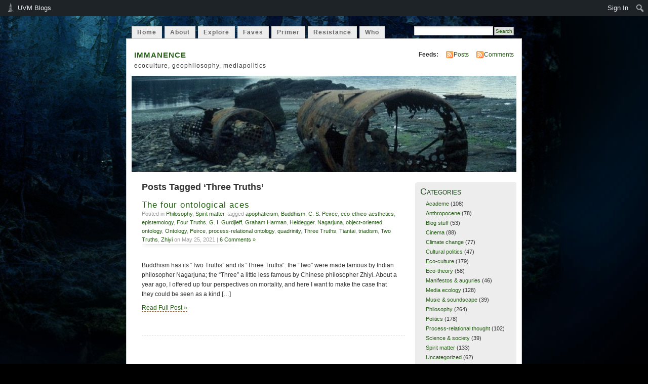

--- FILE ---
content_type: text/html; charset=UTF-8
request_url: https://blog.uvm.edu/aivakhiv/tag/three-truths/
body_size: 76013
content:
<!DOCTYPE html PUBLIC "-//W3C//DTD XHTML 1.0 Transitional//EN" "http://www.w3.org/TR/xhtml1/DTD/xhtml1-transitional.dtd">
<html xmlns="http://www.w3.org/1999/xhtml" lang="en-US">
<head profile="http://gmpg.org/xfn/11">
<meta http-equiv="Content-Type" content="text/html; charset=UTF-8" />
<title>Three Truths &laquo; immanence</title>
<link rel="stylesheet" href="https://blog.uvm.edu/aivakhiv/wp-content/themes/mistylook/style.css" type="text/css" media="screen" />
<link rel="alternate" type="application/rss+xml" title="immanence RSS Feed" href="https://blog.uvm.edu/aivakhiv/feed/" />
<link rel="pingback" href="https://blog.uvm.edu/aivakhiv/xmlrpc.php" />
<meta name='robots' content='max-image-preview:large' />
<link rel='dns-prefetch' href='//stats.wp.com' />
<link rel='dns-prefetch' href='//v0.wordpress.com' />
<link rel='dns-prefetch' href='//jetpack.wordpress.com' />
<link rel='dns-prefetch' href='//s0.wp.com' />
<link rel='dns-prefetch' href='//public-api.wordpress.com' />
<link rel='dns-prefetch' href='//0.gravatar.com' />
<link rel='dns-prefetch' href='//1.gravatar.com' />
<link rel='dns-prefetch' href='//2.gravatar.com' />
<link rel='dns-prefetch' href='//i0.wp.com' />
<link rel='dns-prefetch' href='//c0.wp.com' />
<link rel="alternate" type="application/rss+xml" title="immanence &raquo; Three Truths Tag Feed" href="https://blog.uvm.edu/aivakhiv/tag/three-truths/feed/" />
		<!-- This site uses the Google Analytics by MonsterInsights plugin v9.0.1 - Using Analytics tracking - https://www.monsterinsights.com/ -->
							<script src="//www.googletagmanager.com/gtag/js?id=G-PYSXLJYVWD"  data-cfasync="false" data-wpfc-render="false" type="text/javascript" async></script>
			<script data-cfasync="false" data-wpfc-render="false" type="text/javascript">
				var mi_version = '9.0.1';
				var mi_track_user = true;
				var mi_no_track_reason = '';
								var MonsterInsightsDefaultLocations = {"page_location":"https:\/\/blog.uvm.edu\/aivakhiv\/tag\/three-truths\/"};
				if ( typeof MonsterInsightsPrivacyGuardFilter === 'function' ) {
					var MonsterInsightsLocations = (typeof MonsterInsightsExcludeQuery === 'object') ? MonsterInsightsPrivacyGuardFilter( MonsterInsightsExcludeQuery ) : MonsterInsightsPrivacyGuardFilter( MonsterInsightsDefaultLocations );
				} else {
					var MonsterInsightsLocations = (typeof MonsterInsightsExcludeQuery === 'object') ? MonsterInsightsExcludeQuery : MonsterInsightsDefaultLocations;
				}

								var disableStrs = [
										'ga-disable-G-PYSXLJYVWD',
									];

				/* Function to detect opted out users */
				function __gtagTrackerIsOptedOut() {
					for (var index = 0; index < disableStrs.length; index++) {
						if (document.cookie.indexOf(disableStrs[index] + '=true') > -1) {
							return true;
						}
					}

					return false;
				}

				/* Disable tracking if the opt-out cookie exists. */
				if (__gtagTrackerIsOptedOut()) {
					for (var index = 0; index < disableStrs.length; index++) {
						window[disableStrs[index]] = true;
					}
				}

				/* Opt-out function */
				function __gtagTrackerOptout() {
					for (var index = 0; index < disableStrs.length; index++) {
						document.cookie = disableStrs[index] + '=true; expires=Thu, 31 Dec 2099 23:59:59 UTC; path=/';
						window[disableStrs[index]] = true;
					}
				}

				if ('undefined' === typeof gaOptout) {
					function gaOptout() {
						__gtagTrackerOptout();
					}
				}
								window.dataLayer = window.dataLayer || [];

				window.MonsterInsightsDualTracker = {
					helpers: {},
					trackers: {},
				};
				if (mi_track_user) {
					function __gtagDataLayer() {
						dataLayer.push(arguments);
					}

					function __gtagTracker(type, name, parameters) {
						if (!parameters) {
							parameters = {};
						}

						if (parameters.send_to) {
							__gtagDataLayer.apply(null, arguments);
							return;
						}

						if (type === 'event') {
														parameters.send_to = monsterinsights_frontend.v4_id;
							var hookName = name;
							if (typeof parameters['event_category'] !== 'undefined') {
								hookName = parameters['event_category'] + ':' + name;
							}

							if (typeof MonsterInsightsDualTracker.trackers[hookName] !== 'undefined') {
								MonsterInsightsDualTracker.trackers[hookName](parameters);
							} else {
								__gtagDataLayer('event', name, parameters);
							}
							
						} else {
							__gtagDataLayer.apply(null, arguments);
						}
					}

					__gtagTracker('js', new Date());
					__gtagTracker('set', {
						'developer_id.dZGIzZG': true,
											});
					if ( MonsterInsightsLocations.page_location ) {
						__gtagTracker('set', MonsterInsightsLocations);
					}
										__gtagTracker('config', 'G-PYSXLJYVWD', {"forceSSL":"true"} );
															window.gtag = __gtagTracker;										(function () {
						/* https://developers.google.com/analytics/devguides/collection/analyticsjs/ */
						/* ga and __gaTracker compatibility shim. */
						var noopfn = function () {
							return null;
						};
						var newtracker = function () {
							return new Tracker();
						};
						var Tracker = function () {
							return null;
						};
						var p = Tracker.prototype;
						p.get = noopfn;
						p.set = noopfn;
						p.send = function () {
							var args = Array.prototype.slice.call(arguments);
							args.unshift('send');
							__gaTracker.apply(null, args);
						};
						var __gaTracker = function () {
							var len = arguments.length;
							if (len === 0) {
								return;
							}
							var f = arguments[len - 1];
							if (typeof f !== 'object' || f === null || typeof f.hitCallback !== 'function') {
								if ('send' === arguments[0]) {
									var hitConverted, hitObject = false, action;
									if ('event' === arguments[1]) {
										if ('undefined' !== typeof arguments[3]) {
											hitObject = {
												'eventAction': arguments[3],
												'eventCategory': arguments[2],
												'eventLabel': arguments[4],
												'value': arguments[5] ? arguments[5] : 1,
											}
										}
									}
									if ('pageview' === arguments[1]) {
										if ('undefined' !== typeof arguments[2]) {
											hitObject = {
												'eventAction': 'page_view',
												'page_path': arguments[2],
											}
										}
									}
									if (typeof arguments[2] === 'object') {
										hitObject = arguments[2];
									}
									if (typeof arguments[5] === 'object') {
										Object.assign(hitObject, arguments[5]);
									}
									if ('undefined' !== typeof arguments[1].hitType) {
										hitObject = arguments[1];
										if ('pageview' === hitObject.hitType) {
											hitObject.eventAction = 'page_view';
										}
									}
									if (hitObject) {
										action = 'timing' === arguments[1].hitType ? 'timing_complete' : hitObject.eventAction;
										hitConverted = mapArgs(hitObject);
										__gtagTracker('event', action, hitConverted);
									}
								}
								return;
							}

							function mapArgs(args) {
								var arg, hit = {};
								var gaMap = {
									'eventCategory': 'event_category',
									'eventAction': 'event_action',
									'eventLabel': 'event_label',
									'eventValue': 'event_value',
									'nonInteraction': 'non_interaction',
									'timingCategory': 'event_category',
									'timingVar': 'name',
									'timingValue': 'value',
									'timingLabel': 'event_label',
									'page': 'page_path',
									'location': 'page_location',
									'title': 'page_title',
									'referrer' : 'page_referrer',
								};
								for (arg in args) {
																		if (!(!args.hasOwnProperty(arg) || !gaMap.hasOwnProperty(arg))) {
										hit[gaMap[arg]] = args[arg];
									} else {
										hit[arg] = args[arg];
									}
								}
								return hit;
							}

							try {
								f.hitCallback();
							} catch (ex) {
							}
						};
						__gaTracker.create = newtracker;
						__gaTracker.getByName = newtracker;
						__gaTracker.getAll = function () {
							return [];
						};
						__gaTracker.remove = noopfn;
						__gaTracker.loaded = true;
						window['__gaTracker'] = __gaTracker;
					})();
									} else {
										console.log("");
					(function () {
						function __gtagTracker() {
							return null;
						}

						window['__gtagTracker'] = __gtagTracker;
						window['gtag'] = __gtagTracker;
					})();
									}
			</script>
				<!-- / Google Analytics by MonsterInsights -->
		<script type="text/javascript">
/* <![CDATA[ */
window._wpemojiSettings = {"baseUrl":"https:\/\/s.w.org\/images\/core\/emoji\/15.0.3\/72x72\/","ext":".png","svgUrl":"https:\/\/s.w.org\/images\/core\/emoji\/15.0.3\/svg\/","svgExt":".svg","source":{"concatemoji":"https:\/\/blog.uvm.edu\/aivakhiv\/wp-includes\/js\/wp-emoji-release.min.js?ver=6.6.2"}};
/*! This file is auto-generated */
!function(i,n){var o,s,e;function c(e){try{var t={supportTests:e,timestamp:(new Date).valueOf()};sessionStorage.setItem(o,JSON.stringify(t))}catch(e){}}function p(e,t,n){e.clearRect(0,0,e.canvas.width,e.canvas.height),e.fillText(t,0,0);var t=new Uint32Array(e.getImageData(0,0,e.canvas.width,e.canvas.height).data),r=(e.clearRect(0,0,e.canvas.width,e.canvas.height),e.fillText(n,0,0),new Uint32Array(e.getImageData(0,0,e.canvas.width,e.canvas.height).data));return t.every(function(e,t){return e===r[t]})}function u(e,t,n){switch(t){case"flag":return n(e,"\ud83c\udff3\ufe0f\u200d\u26a7\ufe0f","\ud83c\udff3\ufe0f\u200b\u26a7\ufe0f")?!1:!n(e,"\ud83c\uddfa\ud83c\uddf3","\ud83c\uddfa\u200b\ud83c\uddf3")&&!n(e,"\ud83c\udff4\udb40\udc67\udb40\udc62\udb40\udc65\udb40\udc6e\udb40\udc67\udb40\udc7f","\ud83c\udff4\u200b\udb40\udc67\u200b\udb40\udc62\u200b\udb40\udc65\u200b\udb40\udc6e\u200b\udb40\udc67\u200b\udb40\udc7f");case"emoji":return!n(e,"\ud83d\udc26\u200d\u2b1b","\ud83d\udc26\u200b\u2b1b")}return!1}function f(e,t,n){var r="undefined"!=typeof WorkerGlobalScope&&self instanceof WorkerGlobalScope?new OffscreenCanvas(300,150):i.createElement("canvas"),a=r.getContext("2d",{willReadFrequently:!0}),o=(a.textBaseline="top",a.font="600 32px Arial",{});return e.forEach(function(e){o[e]=t(a,e,n)}),o}function t(e){var t=i.createElement("script");t.src=e,t.defer=!0,i.head.appendChild(t)}"undefined"!=typeof Promise&&(o="wpEmojiSettingsSupports",s=["flag","emoji"],n.supports={everything:!0,everythingExceptFlag:!0},e=new Promise(function(e){i.addEventListener("DOMContentLoaded",e,{once:!0})}),new Promise(function(t){var n=function(){try{var e=JSON.parse(sessionStorage.getItem(o));if("object"==typeof e&&"number"==typeof e.timestamp&&(new Date).valueOf()<e.timestamp+604800&&"object"==typeof e.supportTests)return e.supportTests}catch(e){}return null}();if(!n){if("undefined"!=typeof Worker&&"undefined"!=typeof OffscreenCanvas&&"undefined"!=typeof URL&&URL.createObjectURL&&"undefined"!=typeof Blob)try{var e="postMessage("+f.toString()+"("+[JSON.stringify(s),u.toString(),p.toString()].join(",")+"));",r=new Blob([e],{type:"text/javascript"}),a=new Worker(URL.createObjectURL(r),{name:"wpTestEmojiSupports"});return void(a.onmessage=function(e){c(n=e.data),a.terminate(),t(n)})}catch(e){}c(n=f(s,u,p))}t(n)}).then(function(e){for(var t in e)n.supports[t]=e[t],n.supports.everything=n.supports.everything&&n.supports[t],"flag"!==t&&(n.supports.everythingExceptFlag=n.supports.everythingExceptFlag&&n.supports[t]);n.supports.everythingExceptFlag=n.supports.everythingExceptFlag&&!n.supports.flag,n.DOMReady=!1,n.readyCallback=function(){n.DOMReady=!0}}).then(function(){return e}).then(function(){var e;n.supports.everything||(n.readyCallback(),(e=n.source||{}).concatemoji?t(e.concatemoji):e.wpemoji&&e.twemoji&&(t(e.twemoji),t(e.wpemoji)))}))}((window,document),window._wpemojiSettings);
/* ]]> */
</script>
		<style type="text/css">
			#wpadminbar #wp-admin-bar-my-networks > .ab-item:first-child:before {
				content: "\f325";
				top: 3px;
			}
		</style>
		<link rel='stylesheet' id='uvm-general-menu-css' href='https://blog.uvm.edu/aivakhiv/wp-content/plugins/uvm-general/stylesheet.css?ver=6.6.2' type='text/css' media='all' />
<link rel='stylesheet' id='uvm-icon-font-css' href='https://blog.uvm.edu/aivakhiv/wp-content/plugins/uvm-general/css/uvm-saa-wordpress.css?ver=6.6.2' type='text/css' media='all' />
<link rel='stylesheet' id='dashicons-css' href='https://c0.wp.com/c/6.6.2/wp-includes/css/dashicons.min.css' type='text/css' media='all' />
<link rel='stylesheet' id='admin-bar-css' href='https://c0.wp.com/c/6.6.2/wp-includes/css/admin-bar.min.css' type='text/css' media='all' />
<style id='admin-bar-inline-css' type='text/css'>

		@media screen { html { margin-top: 32px !important; } }
		@media screen and ( max-width: 782px ) { html { margin-top: 46px !important; } }
	
@media print { #wpadminbar { display:none; } }

			.admin-bar {
				position: inherit !important;
				top: auto !important;
			}
			.admin-bar .goog-te-banner-frame {
				top: 32px !important
			}
			@media screen and (max-width: 782px) {
				.admin-bar .goog-te-banner-frame {
					top: 46px !important;
				}
			}
			@media screen and (max-width: 480px) {
				.admin-bar .goog-te-banner-frame {
					position: absolute;
				}
			}
		
</style>
<style id='wp-emoji-styles-inline-css' type='text/css'>

	img.wp-smiley, img.emoji {
		display: inline !important;
		border: none !important;
		box-shadow: none !important;
		height: 1em !important;
		width: 1em !important;
		margin: 0 0.07em !important;
		vertical-align: -0.1em !important;
		background: none !important;
		padding: 0 !important;
	}
</style>
<link rel='stylesheet' id='wp-block-library-css' href='https://c0.wp.com/c/6.6.2/wp-includes/css/dist/block-library/style.min.css' type='text/css' media='all' />
<link rel='stylesheet' id='mediaelement-css' href='https://c0.wp.com/c/6.6.2/wp-includes/js/mediaelement/mediaelementplayer-legacy.min.css' type='text/css' media='all' />
<link rel='stylesheet' id='wp-mediaelement-css' href='https://c0.wp.com/c/6.6.2/wp-includes/js/mediaelement/wp-mediaelement.min.css' type='text/css' media='all' />
<style id='jetpack-sharing-buttons-style-inline-css' type='text/css'>
.jetpack-sharing-buttons__services-list{display:flex;flex-direction:row;flex-wrap:wrap;gap:0;list-style-type:none;margin:5px;padding:0}.jetpack-sharing-buttons__services-list.has-small-icon-size{font-size:12px}.jetpack-sharing-buttons__services-list.has-normal-icon-size{font-size:16px}.jetpack-sharing-buttons__services-list.has-large-icon-size{font-size:24px}.jetpack-sharing-buttons__services-list.has-huge-icon-size{font-size:36px}@media print{.jetpack-sharing-buttons__services-list{display:none!important}}.editor-styles-wrapper .wp-block-jetpack-sharing-buttons{gap:0;padding-inline-start:0}ul.jetpack-sharing-buttons__services-list.has-background{padding:1.25em 2.375em}
</style>
<style id='classic-theme-styles-inline-css' type='text/css'>
/*! This file is auto-generated */
.wp-block-button__link{color:#fff;background-color:#32373c;border-radius:9999px;box-shadow:none;text-decoration:none;padding:calc(.667em + 2px) calc(1.333em + 2px);font-size:1.125em}.wp-block-file__button{background:#32373c;color:#fff;text-decoration:none}
</style>
<style id='global-styles-inline-css' type='text/css'>
:root{--wp--preset--aspect-ratio--square: 1;--wp--preset--aspect-ratio--4-3: 4/3;--wp--preset--aspect-ratio--3-4: 3/4;--wp--preset--aspect-ratio--3-2: 3/2;--wp--preset--aspect-ratio--2-3: 2/3;--wp--preset--aspect-ratio--16-9: 16/9;--wp--preset--aspect-ratio--9-16: 9/16;--wp--preset--color--black: #000000;--wp--preset--color--cyan-bluish-gray: #abb8c3;--wp--preset--color--white: #ffffff;--wp--preset--color--pale-pink: #f78da7;--wp--preset--color--vivid-red: #cf2e2e;--wp--preset--color--luminous-vivid-orange: #ff6900;--wp--preset--color--luminous-vivid-amber: #fcb900;--wp--preset--color--light-green-cyan: #7bdcb5;--wp--preset--color--vivid-green-cyan: #00d084;--wp--preset--color--pale-cyan-blue: #8ed1fc;--wp--preset--color--vivid-cyan-blue: #0693e3;--wp--preset--color--vivid-purple: #9b51e0;--wp--preset--gradient--vivid-cyan-blue-to-vivid-purple: linear-gradient(135deg,rgba(6,147,227,1) 0%,rgb(155,81,224) 100%);--wp--preset--gradient--light-green-cyan-to-vivid-green-cyan: linear-gradient(135deg,rgb(122,220,180) 0%,rgb(0,208,130) 100%);--wp--preset--gradient--luminous-vivid-amber-to-luminous-vivid-orange: linear-gradient(135deg,rgba(252,185,0,1) 0%,rgba(255,105,0,1) 100%);--wp--preset--gradient--luminous-vivid-orange-to-vivid-red: linear-gradient(135deg,rgba(255,105,0,1) 0%,rgb(207,46,46) 100%);--wp--preset--gradient--very-light-gray-to-cyan-bluish-gray: linear-gradient(135deg,rgb(238,238,238) 0%,rgb(169,184,195) 100%);--wp--preset--gradient--cool-to-warm-spectrum: linear-gradient(135deg,rgb(74,234,220) 0%,rgb(151,120,209) 20%,rgb(207,42,186) 40%,rgb(238,44,130) 60%,rgb(251,105,98) 80%,rgb(254,248,76) 100%);--wp--preset--gradient--blush-light-purple: linear-gradient(135deg,rgb(255,206,236) 0%,rgb(152,150,240) 100%);--wp--preset--gradient--blush-bordeaux: linear-gradient(135deg,rgb(254,205,165) 0%,rgb(254,45,45) 50%,rgb(107,0,62) 100%);--wp--preset--gradient--luminous-dusk: linear-gradient(135deg,rgb(255,203,112) 0%,rgb(199,81,192) 50%,rgb(65,88,208) 100%);--wp--preset--gradient--pale-ocean: linear-gradient(135deg,rgb(255,245,203) 0%,rgb(182,227,212) 50%,rgb(51,167,181) 100%);--wp--preset--gradient--electric-grass: linear-gradient(135deg,rgb(202,248,128) 0%,rgb(113,206,126) 100%);--wp--preset--gradient--midnight: linear-gradient(135deg,rgb(2,3,129) 0%,rgb(40,116,252) 100%);--wp--preset--font-size--small: 13px;--wp--preset--font-size--medium: 20px;--wp--preset--font-size--large: 36px;--wp--preset--font-size--x-large: 42px;--wp--preset--spacing--20: 0.44rem;--wp--preset--spacing--30: 0.67rem;--wp--preset--spacing--40: 1rem;--wp--preset--spacing--50: 1.5rem;--wp--preset--spacing--60: 2.25rem;--wp--preset--spacing--70: 3.38rem;--wp--preset--spacing--80: 5.06rem;--wp--preset--shadow--natural: 6px 6px 9px rgba(0, 0, 0, 0.2);--wp--preset--shadow--deep: 12px 12px 50px rgba(0, 0, 0, 0.4);--wp--preset--shadow--sharp: 6px 6px 0px rgba(0, 0, 0, 0.2);--wp--preset--shadow--outlined: 6px 6px 0px -3px rgba(255, 255, 255, 1), 6px 6px rgba(0, 0, 0, 1);--wp--preset--shadow--crisp: 6px 6px 0px rgba(0, 0, 0, 1);}:where(.is-layout-flex){gap: 0.5em;}:where(.is-layout-grid){gap: 0.5em;}body .is-layout-flex{display: flex;}.is-layout-flex{flex-wrap: wrap;align-items: center;}.is-layout-flex > :is(*, div){margin: 0;}body .is-layout-grid{display: grid;}.is-layout-grid > :is(*, div){margin: 0;}:where(.wp-block-columns.is-layout-flex){gap: 2em;}:where(.wp-block-columns.is-layout-grid){gap: 2em;}:where(.wp-block-post-template.is-layout-flex){gap: 1.25em;}:where(.wp-block-post-template.is-layout-grid){gap: 1.25em;}.has-black-color{color: var(--wp--preset--color--black) !important;}.has-cyan-bluish-gray-color{color: var(--wp--preset--color--cyan-bluish-gray) !important;}.has-white-color{color: var(--wp--preset--color--white) !important;}.has-pale-pink-color{color: var(--wp--preset--color--pale-pink) !important;}.has-vivid-red-color{color: var(--wp--preset--color--vivid-red) !important;}.has-luminous-vivid-orange-color{color: var(--wp--preset--color--luminous-vivid-orange) !important;}.has-luminous-vivid-amber-color{color: var(--wp--preset--color--luminous-vivid-amber) !important;}.has-light-green-cyan-color{color: var(--wp--preset--color--light-green-cyan) !important;}.has-vivid-green-cyan-color{color: var(--wp--preset--color--vivid-green-cyan) !important;}.has-pale-cyan-blue-color{color: var(--wp--preset--color--pale-cyan-blue) !important;}.has-vivid-cyan-blue-color{color: var(--wp--preset--color--vivid-cyan-blue) !important;}.has-vivid-purple-color{color: var(--wp--preset--color--vivid-purple) !important;}.has-black-background-color{background-color: var(--wp--preset--color--black) !important;}.has-cyan-bluish-gray-background-color{background-color: var(--wp--preset--color--cyan-bluish-gray) !important;}.has-white-background-color{background-color: var(--wp--preset--color--white) !important;}.has-pale-pink-background-color{background-color: var(--wp--preset--color--pale-pink) !important;}.has-vivid-red-background-color{background-color: var(--wp--preset--color--vivid-red) !important;}.has-luminous-vivid-orange-background-color{background-color: var(--wp--preset--color--luminous-vivid-orange) !important;}.has-luminous-vivid-amber-background-color{background-color: var(--wp--preset--color--luminous-vivid-amber) !important;}.has-light-green-cyan-background-color{background-color: var(--wp--preset--color--light-green-cyan) !important;}.has-vivid-green-cyan-background-color{background-color: var(--wp--preset--color--vivid-green-cyan) !important;}.has-pale-cyan-blue-background-color{background-color: var(--wp--preset--color--pale-cyan-blue) !important;}.has-vivid-cyan-blue-background-color{background-color: var(--wp--preset--color--vivid-cyan-blue) !important;}.has-vivid-purple-background-color{background-color: var(--wp--preset--color--vivid-purple) !important;}.has-black-border-color{border-color: var(--wp--preset--color--black) !important;}.has-cyan-bluish-gray-border-color{border-color: var(--wp--preset--color--cyan-bluish-gray) !important;}.has-white-border-color{border-color: var(--wp--preset--color--white) !important;}.has-pale-pink-border-color{border-color: var(--wp--preset--color--pale-pink) !important;}.has-vivid-red-border-color{border-color: var(--wp--preset--color--vivid-red) !important;}.has-luminous-vivid-orange-border-color{border-color: var(--wp--preset--color--luminous-vivid-orange) !important;}.has-luminous-vivid-amber-border-color{border-color: var(--wp--preset--color--luminous-vivid-amber) !important;}.has-light-green-cyan-border-color{border-color: var(--wp--preset--color--light-green-cyan) !important;}.has-vivid-green-cyan-border-color{border-color: var(--wp--preset--color--vivid-green-cyan) !important;}.has-pale-cyan-blue-border-color{border-color: var(--wp--preset--color--pale-cyan-blue) !important;}.has-vivid-cyan-blue-border-color{border-color: var(--wp--preset--color--vivid-cyan-blue) !important;}.has-vivid-purple-border-color{border-color: var(--wp--preset--color--vivid-purple) !important;}.has-vivid-cyan-blue-to-vivid-purple-gradient-background{background: var(--wp--preset--gradient--vivid-cyan-blue-to-vivid-purple) !important;}.has-light-green-cyan-to-vivid-green-cyan-gradient-background{background: var(--wp--preset--gradient--light-green-cyan-to-vivid-green-cyan) !important;}.has-luminous-vivid-amber-to-luminous-vivid-orange-gradient-background{background: var(--wp--preset--gradient--luminous-vivid-amber-to-luminous-vivid-orange) !important;}.has-luminous-vivid-orange-to-vivid-red-gradient-background{background: var(--wp--preset--gradient--luminous-vivid-orange-to-vivid-red) !important;}.has-very-light-gray-to-cyan-bluish-gray-gradient-background{background: var(--wp--preset--gradient--very-light-gray-to-cyan-bluish-gray) !important;}.has-cool-to-warm-spectrum-gradient-background{background: var(--wp--preset--gradient--cool-to-warm-spectrum) !important;}.has-blush-light-purple-gradient-background{background: var(--wp--preset--gradient--blush-light-purple) !important;}.has-blush-bordeaux-gradient-background{background: var(--wp--preset--gradient--blush-bordeaux) !important;}.has-luminous-dusk-gradient-background{background: var(--wp--preset--gradient--luminous-dusk) !important;}.has-pale-ocean-gradient-background{background: var(--wp--preset--gradient--pale-ocean) !important;}.has-electric-grass-gradient-background{background: var(--wp--preset--gradient--electric-grass) !important;}.has-midnight-gradient-background{background: var(--wp--preset--gradient--midnight) !important;}.has-small-font-size{font-size: var(--wp--preset--font-size--small) !important;}.has-medium-font-size{font-size: var(--wp--preset--font-size--medium) !important;}.has-large-font-size{font-size: var(--wp--preset--font-size--large) !important;}.has-x-large-font-size{font-size: var(--wp--preset--font-size--x-large) !important;}
:where(.wp-block-post-template.is-layout-flex){gap: 1.25em;}:where(.wp-block-post-template.is-layout-grid){gap: 1.25em;}
:where(.wp-block-columns.is-layout-flex){gap: 2em;}:where(.wp-block-columns.is-layout-grid){gap: 2em;}
:root :where(.wp-block-pullquote){font-size: 1.5em;line-height: 1.6;}
</style>
<link rel='stylesheet' id='jetpack_css-css' href='https://c0.wp.com/p/jetpack/13.8.1/css/jetpack.css' type='text/css' media='all' />
<script type="text/javascript" src="https://blog.uvm.edu/aivakhiv/wp-content/plugins/google-analytics-for-wordpress/assets/js/frontend-gtag.min.js?ver=9.0.1" id="monsterinsights-frontend-script-js"></script>
<script data-cfasync="false" data-wpfc-render="false" type="text/javascript" id='monsterinsights-frontend-script-js-extra'>/* <![CDATA[ */
var monsterinsights_frontend = {"js_events_tracking":"true","download_extensions":"doc,pdf,ppt,zip,xls,docx,pptx,xlsx","inbound_paths":"[]","home_url":"https:\/\/blog.uvm.edu\/aivakhiv","hash_tracking":"false","v4_id":"G-PYSXLJYVWD"};/* ]]> */
</script>
<link rel="https://api.w.org/" href="https://blog.uvm.edu/aivakhiv/wp-json/" /><link rel="alternate" title="JSON" type="application/json" href="https://blog.uvm.edu/aivakhiv/wp-json/wp/v2/tags/660381" /><link rel="EditURI" type="application/rsd+xml" title="RSD" href="https://blog.uvm.edu/aivakhiv/xmlrpc.php?rsd" />
<meta name="generator" content="WordPress 6.6.2" />
<style type="text/css">
body {background:#000 url(http://blog.uvm.edu/aivakhiv/files/2011/03/adrian-forest8.jpg) top center no-repeat fixed;}





</style>

<!-- tracker added by Ultimate Google Analytics plugin v1.6.0: http://www.oratransplant.nl/uga -->
<script type="text/javascript">
var gaJsHost = (("https:" == document.location.protocol) ? "https://ssl." : "http://www.");
document.write(unescape("%3Cscript src='" + gaJsHost + "google-analytics.com/ga.js' type='text/javascript'%3E%3C/script%3E"));
</script>
<script type="text/javascript">
var pageTracker = _gat._getTracker("UA-9537939-2");
pageTracker._initData();
pageTracker._trackPageview();
</script>
	<style>img#wpstats{display:none}</style>
		<meta name="description" content="Posts about Three Truths written by Adrian J Ivakhiv" />
<style type="text/css">
#headerimage {
	background: url('https://blog.uvm.edu/aivakhiv/files/2014/06/cropped-QCI-0831.jpg') no-repeat;
}
</style>

<!-- Jetpack Open Graph Tags -->
<meta property="og:type" content="website" />
<meta property="og:title" content="Three Truths &#8211; immanence" />
<meta property="og:url" content="https://blog.uvm.edu/aivakhiv/tag/three-truths/" />
<meta property="og:site_name" content="immanence" />
<meta property="og:image" content="https://s0.wp.com/i/blank.jpg" />
<meta property="og:image:alt" content="" />
<meta property="og:locale" content="en_US" />

<!-- End Jetpack Open Graph Tags -->
</head>
<body id="section-index">


<div id="navigation" class="clearfix">
		<div class="menu">
		<ul>
			<li ><a href="https://blog.uvm.edu/aivakhiv/" title="Home">Home</a></li>
			<li class="page_item page-item-2"><a href="https://blog.uvm.edu/aivakhiv/about/">About</a></li>
<li class="page_item page-item-11911"><a href="https://blog.uvm.edu/aivakhiv/explore/">Explore</a></li>
<li class="page_item page-item-7622"><a href="https://blog.uvm.edu/aivakhiv/favorites/">Faves</a></li>
<li class="page_item page-item-7610"><a href="https://blog.uvm.edu/aivakhiv/p-r-theory/">Primer</a></li>
<li class="page_item page-item-14064"><a href="https://blog.uvm.edu/aivakhiv/resistance/">Resistance</a></li>
<li class="page_item page-item-7635"><a href="https://blog.uvm.edu/aivakhiv/who/">Who</a></li>
									<li class="search"><form method="get" id="searchform" action="https://blog.uvm.edu/aivakhiv"><input type="text" class="textbox" value="" name="s" id="s" /><input type="submit" id="searchsubmit" value="Search" /></form></li>
					</ul>	
	</div>
</div><!-- end id:navigation -->

<div id="container">


<div id="header">
<h1><a href="https://blog.uvm.edu/aivakhiv/" title="immanence">immanence</a></h1>
<h2>ecoculture, geophilosophy, mediapolitics</h2>
</div><!-- end id:header -->


<div id="feedarea">
<dl>
	<dt><strong>Feeds:</strong></dt>
	<dd><a href="https://blog.uvm.edu/aivakhiv/feed/">Posts</a></dd>
	<dd><a href="https://blog.uvm.edu/aivakhiv/comments/feed/">Comments</a></dd>
</dl>
</div><!-- end id:feedarea -->

	<div id="headerimage">
</div><!-- end id:headerimage -->
<div id="content">
<div id="content-main">
	              <h2 class="pagetitle">Posts Tagged &#8216;Three Truths&#8217;</h2>
      						
			<div class="post-10705 post type-post status-publish format-standard hentry category-geo_philosophy category-religion-spirituality tag-apophaticism tag-buddhism tag-c-s-peirce tag-eco-ethico-aesthetics tag-epistemology tag-four-truths tag-g-i-gurdjieff tag-graham-harman tag-heidegger tag-nagarjuna tag-object-oriented-ontology tag-ontology tag-peirce tag-process-relational-ontology tag-quadrinity tag-three-truths tag-tiantai tag-triadism tag-two-truths tag-zhiyi" id="post-10705">
				<div class="posttitle">
					<h2><a href="https://blog.uvm.edu/aivakhiv/2021/05/25/the-four-ontological-aces/" rel="bookmark" title="Permanent Link to The four ontological aces">The four ontological aces</a></h2>
					<p class="post-info">Posted in <a href="https://blog.uvm.edu/aivakhiv/category/geo_philosophy/" rel="category tag">Philosophy</a>, <a href="https://blog.uvm.edu/aivakhiv/category/religion-spirituality/" rel="category tag">Spirit matter</a>, tagged <a href="https://blog.uvm.edu/aivakhiv/tag/apophaticism/" rel="tag">apophaticism</a>, <a href="https://blog.uvm.edu/aivakhiv/tag/buddhism/" rel="tag">Buddhism</a>, <a href="https://blog.uvm.edu/aivakhiv/tag/c-s-peirce/" rel="tag">C. S. Peirce</a>, <a href="https://blog.uvm.edu/aivakhiv/tag/eco-ethico-aesthetics/" rel="tag">eco-ethico-aesthetics</a>, <a href="https://blog.uvm.edu/aivakhiv/tag/epistemology/" rel="tag">epistemology</a>, <a href="https://blog.uvm.edu/aivakhiv/tag/four-truths/" rel="tag">Four Truths</a>, <a href="https://blog.uvm.edu/aivakhiv/tag/g-i-gurdjieff/" rel="tag">G. I. Gurdjieff</a>, <a href="https://blog.uvm.edu/aivakhiv/tag/graham-harman/" rel="tag">Graham Harman</a>, <a href="https://blog.uvm.edu/aivakhiv/tag/heidegger/" rel="tag">Heidegger</a>, <a href="https://blog.uvm.edu/aivakhiv/tag/nagarjuna/" rel="tag">Nagarjuna</a>, <a href="https://blog.uvm.edu/aivakhiv/tag/object-oriented-ontology/" rel="tag">object-oriented ontology</a>, <a href="https://blog.uvm.edu/aivakhiv/tag/ontology/" rel="tag">Ontology</a>, <a href="https://blog.uvm.edu/aivakhiv/tag/peirce/" rel="tag">Peirce</a>, <a href="https://blog.uvm.edu/aivakhiv/tag/process-relational-ontology/" rel="tag">process-relational ontology</a>, <a href="https://blog.uvm.edu/aivakhiv/tag/quadrinity/" rel="tag">quadrinity</a>, <a href="https://blog.uvm.edu/aivakhiv/tag/three-truths/" rel="tag">Three Truths</a>, <a href="https://blog.uvm.edu/aivakhiv/tag/tiantai/" rel="tag">Tiantai</a>, <a href="https://blog.uvm.edu/aivakhiv/tag/triadism/" rel="tag">triadism</a>, <a href="https://blog.uvm.edu/aivakhiv/tag/two-truths/" rel="tag">Two Truths</a>, <a href="https://blog.uvm.edu/aivakhiv/tag/zhiyi/" rel="tag">Zhiyi</a> on May 25, 2021 |   <a href="https://blog.uvm.edu/aivakhiv/2021/05/25/the-four-ontological-aces/#comments">6 Comments &#187;</a></p>
				</div>
				
				<div class="entry">
					<p>Buddhism has its &#8220;Two Truths&#8221; and its &#8220;Three Truths&#8220;: the &#8220;Two&#8221; were made famous by Indian philosopher Nagarjuna; the &#8220;Three&#8221; a little less famous by Chinese philosopher Zhiyi. About a year ago, I offered up four perspectives on mortality, and here I want to make the case that they could be seen as a kind [&hellip;]</p>
					<p><a href="https://blog.uvm.edu/aivakhiv/2021/05/25/the-four-ontological-aces/" rel="bookmark" title="Permanent Link to The four ontological aces">Read Full Post &raquo;</a></p>
				</div>
							</div>
	
		
		<p align="center"></p>
		
	</div><!-- end id:content-main -->
<div id="sidebar">
<ul>
<li class="sidebox"><h2>Categories</h2>
			<ul>
					<li class="cat-item cat-item-203"><a href="https://blog.uvm.edu/aivakhiv/category/academe/">Academe</a> (108)
</li>
	<li class="cat-item cat-item-688615"><a href="https://blog.uvm.edu/aivakhiv/category/anthropo_scene/">Anthropocene</a> (78)
</li>
	<li class="cat-item cat-item-688385"><a href="https://blog.uvm.edu/aivakhiv/category/blog_stuff/">Blog stuff</a> (53)
</li>
	<li class="cat-item cat-item-688745"><a href="https://blog.uvm.edu/aivakhiv/category/cinema_zone/">Cinema</a> (88)
</li>
	<li class="cat-item cat-item-520594"><a href="https://blog.uvm.edu/aivakhiv/category/climate-politics/">Climate change</a> (77)
</li>
	<li class="cat-item cat-item-690660"><a href="https://blog.uvm.edu/aivakhiv/category/cultural_politics/">Cultural politics</a> (47)
</li>
	<li class="cat-item cat-item-196"><a href="https://blog.uvm.edu/aivakhiv/category/ecoculture/">Eco-culture</a> (179)
</li>
	<li class="cat-item cat-item-4415"><a href="https://blog.uvm.edu/aivakhiv/category/ecophilosophy/">Eco-theory</a> (58)
</li>
	<li class="cat-item cat-item-660440"><a href="https://blog.uvm.edu/aivakhiv/category/manifestos-and-auguries/">Manifestos &amp; auguries</a> (46)
</li>
	<li class="cat-item cat-item-689701"><a href="https://blog.uvm.edu/aivakhiv/category/media_ecology/">Media ecology</a> (128)
</li>
	<li class="cat-item cat-item-692399"><a href="https://blog.uvm.edu/aivakhiv/category/music-soundscape/">Music &amp; soundscape</a> (39)
</li>
	<li class="cat-item cat-item-688977"><a href="https://blog.uvm.edu/aivakhiv/category/geo_philosophy/">Philosophy</a> (264)
</li>
	<li class="cat-item cat-item-691215"><a href="https://blog.uvm.edu/aivakhiv/category/politics_postpolitics/">Politics</a> (178)
</li>
	<li class="cat-item cat-item-4422"><a href="https://blog.uvm.edu/aivakhiv/category/process-relational-thought/">Process-relational thought</a> (102)
</li>
	<li class="cat-item cat-item-4437"><a href="https://blog.uvm.edu/aivakhiv/category/science/">Science &amp; society</a> (39)
</li>
	<li class="cat-item cat-item-691847"><a href="https://blog.uvm.edu/aivakhiv/category/religion-spirituality/">Spirit matter</a> (133)
</li>
	<li class="cat-item cat-item-1"><a href="https://blog.uvm.edu/aivakhiv/category/uncategorized/">Uncategorized</a> (62)
</li>
	<li class="cat-item cat-item-689354"><a href="https://blog.uvm.edu/aivakhiv/category/image_nation/">Visual culture</a> (90)
</li>
			</ul>

			</li><li class="sidebox"><h2>Archives</h2>		<label class="screen-reader-text" for="archives-dropdown-3">Archives</label>
		<select id="archives-dropdown-3" name="archive-dropdown">
			
			<option value="">Select Month</option>
				<option value='https://blog.uvm.edu/aivakhiv/2026/01/'> January 2026 &nbsp;(1)</option>
	<option value='https://blog.uvm.edu/aivakhiv/2025/12/'> December 2025 &nbsp;(3)</option>
	<option value='https://blog.uvm.edu/aivakhiv/2025/11/'> November 2025 &nbsp;(3)</option>
	<option value='https://blog.uvm.edu/aivakhiv/2025/10/'> October 2025 &nbsp;(1)</option>
	<option value='https://blog.uvm.edu/aivakhiv/2025/09/'> September 2025 &nbsp;(2)</option>
	<option value='https://blog.uvm.edu/aivakhiv/2025/08/'> August 2025 &nbsp;(4)</option>
	<option value='https://blog.uvm.edu/aivakhiv/2025/07/'> July 2025 &nbsp;(3)</option>
	<option value='https://blog.uvm.edu/aivakhiv/2025/06/'> June 2025 &nbsp;(1)</option>
	<option value='https://blog.uvm.edu/aivakhiv/2025/05/'> May 2025 &nbsp;(1)</option>
	<option value='https://blog.uvm.edu/aivakhiv/2025/04/'> April 2025 &nbsp;(5)</option>
	<option value='https://blog.uvm.edu/aivakhiv/2025/03/'> March 2025 &nbsp;(3)</option>
	<option value='https://blog.uvm.edu/aivakhiv/2025/02/'> February 2025 &nbsp;(3)</option>
	<option value='https://blog.uvm.edu/aivakhiv/2025/01/'> January 2025 &nbsp;(2)</option>
	<option value='https://blog.uvm.edu/aivakhiv/2024/12/'> December 2024 &nbsp;(1)</option>
	<option value='https://blog.uvm.edu/aivakhiv/2024/11/'> November 2024 &nbsp;(1)</option>
	<option value='https://blog.uvm.edu/aivakhiv/2024/10/'> October 2024 &nbsp;(2)</option>
	<option value='https://blog.uvm.edu/aivakhiv/2024/09/'> September 2024 &nbsp;(1)</option>
	<option value='https://blog.uvm.edu/aivakhiv/2024/07/'> July 2024 &nbsp;(2)</option>
	<option value='https://blog.uvm.edu/aivakhiv/2024/06/'> June 2024 &nbsp;(1)</option>
	<option value='https://blog.uvm.edu/aivakhiv/2024/05/'> May 2024 &nbsp;(1)</option>
	<option value='https://blog.uvm.edu/aivakhiv/2024/04/'> April 2024 &nbsp;(2)</option>
	<option value='https://blog.uvm.edu/aivakhiv/2024/03/'> March 2024 &nbsp;(3)</option>
	<option value='https://blog.uvm.edu/aivakhiv/2024/02/'> February 2024 &nbsp;(2)</option>
	<option value='https://blog.uvm.edu/aivakhiv/2023/12/'> December 2023 &nbsp;(3)</option>
	<option value='https://blog.uvm.edu/aivakhiv/2023/11/'> November 2023 &nbsp;(1)</option>
	<option value='https://blog.uvm.edu/aivakhiv/2023/10/'> October 2023 &nbsp;(1)</option>
	<option value='https://blog.uvm.edu/aivakhiv/2023/09/'> September 2023 &nbsp;(1)</option>
	<option value='https://blog.uvm.edu/aivakhiv/2023/08/'> August 2023 &nbsp;(1)</option>
	<option value='https://blog.uvm.edu/aivakhiv/2023/07/'> July 2023 &nbsp;(1)</option>
	<option value='https://blog.uvm.edu/aivakhiv/2023/06/'> June 2023 &nbsp;(2)</option>
	<option value='https://blog.uvm.edu/aivakhiv/2023/05/'> May 2023 &nbsp;(1)</option>
	<option value='https://blog.uvm.edu/aivakhiv/2023/04/'> April 2023 &nbsp;(1)</option>
	<option value='https://blog.uvm.edu/aivakhiv/2023/03/'> March 2023 &nbsp;(2)</option>
	<option value='https://blog.uvm.edu/aivakhiv/2023/02/'> February 2023 &nbsp;(1)</option>
	<option value='https://blog.uvm.edu/aivakhiv/2023/01/'> January 2023 &nbsp;(3)</option>
	<option value='https://blog.uvm.edu/aivakhiv/2022/12/'> December 2022 &nbsp;(2)</option>
	<option value='https://blog.uvm.edu/aivakhiv/2022/10/'> October 2022 &nbsp;(3)</option>
	<option value='https://blog.uvm.edu/aivakhiv/2022/09/'> September 2022 &nbsp;(4)</option>
	<option value='https://blog.uvm.edu/aivakhiv/2022/08/'> August 2022 &nbsp;(4)</option>
	<option value='https://blog.uvm.edu/aivakhiv/2022/07/'> July 2022 &nbsp;(7)</option>
	<option value='https://blog.uvm.edu/aivakhiv/2022/06/'> June 2022 &nbsp;(3)</option>
	<option value='https://blog.uvm.edu/aivakhiv/2022/05/'> May 2022 &nbsp;(2)</option>
	<option value='https://blog.uvm.edu/aivakhiv/2022/04/'> April 2022 &nbsp;(3)</option>
	<option value='https://blog.uvm.edu/aivakhiv/2022/03/'> March 2022 &nbsp;(4)</option>
	<option value='https://blog.uvm.edu/aivakhiv/2022/02/'> February 2022 &nbsp;(3)</option>
	<option value='https://blog.uvm.edu/aivakhiv/2022/01/'> January 2022 &nbsp;(4)</option>
	<option value='https://blog.uvm.edu/aivakhiv/2021/12/'> December 2021 &nbsp;(2)</option>
	<option value='https://blog.uvm.edu/aivakhiv/2021/11/'> November 2021 &nbsp;(3)</option>
	<option value='https://blog.uvm.edu/aivakhiv/2021/10/'> October 2021 &nbsp;(3)</option>
	<option value='https://blog.uvm.edu/aivakhiv/2021/09/'> September 2021 &nbsp;(2)</option>
	<option value='https://blog.uvm.edu/aivakhiv/2021/08/'> August 2021 &nbsp;(3)</option>
	<option value='https://blog.uvm.edu/aivakhiv/2021/07/'> July 2021 &nbsp;(2)</option>
	<option value='https://blog.uvm.edu/aivakhiv/2021/06/'> June 2021 &nbsp;(3)</option>
	<option value='https://blog.uvm.edu/aivakhiv/2021/05/'> May 2021 &nbsp;(5)</option>
	<option value='https://blog.uvm.edu/aivakhiv/2021/04/'> April 2021 &nbsp;(4)</option>
	<option value='https://blog.uvm.edu/aivakhiv/2021/03/'> March 2021 &nbsp;(6)</option>
	<option value='https://blog.uvm.edu/aivakhiv/2021/02/'> February 2021 &nbsp;(3)</option>
	<option value='https://blog.uvm.edu/aivakhiv/2021/01/'> January 2021 &nbsp;(8)</option>
	<option value='https://blog.uvm.edu/aivakhiv/2020/12/'> December 2020 &nbsp;(4)</option>
	<option value='https://blog.uvm.edu/aivakhiv/2020/11/'> November 2020 &nbsp;(5)</option>
	<option value='https://blog.uvm.edu/aivakhiv/2020/10/'> October 2020 &nbsp;(5)</option>
	<option value='https://blog.uvm.edu/aivakhiv/2020/09/'> September 2020 &nbsp;(5)</option>
	<option value='https://blog.uvm.edu/aivakhiv/2020/08/'> August 2020 &nbsp;(3)</option>
	<option value='https://blog.uvm.edu/aivakhiv/2020/07/'> July 2020 &nbsp;(4)</option>
	<option value='https://blog.uvm.edu/aivakhiv/2020/06/'> June 2020 &nbsp;(9)</option>
	<option value='https://blog.uvm.edu/aivakhiv/2020/05/'> May 2020 &nbsp;(8)</option>
	<option value='https://blog.uvm.edu/aivakhiv/2020/04/'> April 2020 &nbsp;(10)</option>
	<option value='https://blog.uvm.edu/aivakhiv/2020/03/'> March 2020 &nbsp;(6)</option>
	<option value='https://blog.uvm.edu/aivakhiv/2019/12/'> December 2019 &nbsp;(2)</option>
	<option value='https://blog.uvm.edu/aivakhiv/2019/11/'> November 2019 &nbsp;(1)</option>
	<option value='https://blog.uvm.edu/aivakhiv/2019/10/'> October 2019 &nbsp;(2)</option>
	<option value='https://blog.uvm.edu/aivakhiv/2019/09/'> September 2019 &nbsp;(2)</option>
	<option value='https://blog.uvm.edu/aivakhiv/2019/08/'> August 2019 &nbsp;(1)</option>
	<option value='https://blog.uvm.edu/aivakhiv/2019/07/'> July 2019 &nbsp;(1)</option>
	<option value='https://blog.uvm.edu/aivakhiv/2019/06/'> June 2019 &nbsp;(2)</option>
	<option value='https://blog.uvm.edu/aivakhiv/2019/05/'> May 2019 &nbsp;(2)</option>
	<option value='https://blog.uvm.edu/aivakhiv/2019/04/'> April 2019 &nbsp;(2)</option>
	<option value='https://blog.uvm.edu/aivakhiv/2019/03/'> March 2019 &nbsp;(1)</option>
	<option value='https://blog.uvm.edu/aivakhiv/2019/02/'> February 2019 &nbsp;(1)</option>
	<option value='https://blog.uvm.edu/aivakhiv/2019/01/'> January 2019 &nbsp;(3)</option>
	<option value='https://blog.uvm.edu/aivakhiv/2018/12/'> December 2018 &nbsp;(1)</option>
	<option value='https://blog.uvm.edu/aivakhiv/2018/11/'> November 2018 &nbsp;(6)</option>
	<option value='https://blog.uvm.edu/aivakhiv/2018/10/'> October 2018 &nbsp;(4)</option>
	<option value='https://blog.uvm.edu/aivakhiv/2018/09/'> September 2018 &nbsp;(1)</option>
	<option value='https://blog.uvm.edu/aivakhiv/2018/08/'> August 2018 &nbsp;(2)</option>
	<option value='https://blog.uvm.edu/aivakhiv/2018/07/'> July 2018 &nbsp;(2)</option>
	<option value='https://blog.uvm.edu/aivakhiv/2018/06/'> June 2018 &nbsp;(2)</option>
	<option value='https://blog.uvm.edu/aivakhiv/2018/05/'> May 2018 &nbsp;(4)</option>
	<option value='https://blog.uvm.edu/aivakhiv/2018/04/'> April 2018 &nbsp;(2)</option>
	<option value='https://blog.uvm.edu/aivakhiv/2018/03/'> March 2018 &nbsp;(1)</option>
	<option value='https://blog.uvm.edu/aivakhiv/2018/01/'> January 2018 &nbsp;(1)</option>
	<option value='https://blog.uvm.edu/aivakhiv/2017/12/'> December 2017 &nbsp;(2)</option>
	<option value='https://blog.uvm.edu/aivakhiv/2017/11/'> November 2017 &nbsp;(3)</option>
	<option value='https://blog.uvm.edu/aivakhiv/2017/10/'> October 2017 &nbsp;(3)</option>
	<option value='https://blog.uvm.edu/aivakhiv/2017/09/'> September 2017 &nbsp;(1)</option>
	<option value='https://blog.uvm.edu/aivakhiv/2017/08/'> August 2017 &nbsp;(3)</option>
	<option value='https://blog.uvm.edu/aivakhiv/2017/07/'> July 2017 &nbsp;(3)</option>
	<option value='https://blog.uvm.edu/aivakhiv/2017/06/'> June 2017 &nbsp;(3)</option>
	<option value='https://blog.uvm.edu/aivakhiv/2017/05/'> May 2017 &nbsp;(7)</option>
	<option value='https://blog.uvm.edu/aivakhiv/2017/04/'> April 2017 &nbsp;(2)</option>
	<option value='https://blog.uvm.edu/aivakhiv/2017/03/'> March 2017 &nbsp;(1)</option>
	<option value='https://blog.uvm.edu/aivakhiv/2017/01/'> January 2017 &nbsp;(1)</option>
	<option value='https://blog.uvm.edu/aivakhiv/2016/12/'> December 2016 &nbsp;(1)</option>
	<option value='https://blog.uvm.edu/aivakhiv/2016/11/'> November 2016 &nbsp;(2)</option>
	<option value='https://blog.uvm.edu/aivakhiv/2016/10/'> October 2016 &nbsp;(3)</option>
	<option value='https://blog.uvm.edu/aivakhiv/2016/09/'> September 2016 &nbsp;(1)</option>
	<option value='https://blog.uvm.edu/aivakhiv/2016/08/'> August 2016 &nbsp;(1)</option>
	<option value='https://blog.uvm.edu/aivakhiv/2016/07/'> July 2016 &nbsp;(5)</option>
	<option value='https://blog.uvm.edu/aivakhiv/2016/06/'> June 2016 &nbsp;(4)</option>
	<option value='https://blog.uvm.edu/aivakhiv/2016/05/'> May 2016 &nbsp;(4)</option>
	<option value='https://blog.uvm.edu/aivakhiv/2016/04/'> April 2016 &nbsp;(4)</option>
	<option value='https://blog.uvm.edu/aivakhiv/2016/03/'> March 2016 &nbsp;(3)</option>
	<option value='https://blog.uvm.edu/aivakhiv/2016/02/'> February 2016 &nbsp;(2)</option>
	<option value='https://blog.uvm.edu/aivakhiv/2016/01/'> January 2016 &nbsp;(2)</option>
	<option value='https://blog.uvm.edu/aivakhiv/2015/12/'> December 2015 &nbsp;(4)</option>
	<option value='https://blog.uvm.edu/aivakhiv/2015/11/'> November 2015 &nbsp;(6)</option>
	<option value='https://blog.uvm.edu/aivakhiv/2015/09/'> September 2015 &nbsp;(3)</option>
	<option value='https://blog.uvm.edu/aivakhiv/2015/07/'> July 2015 &nbsp;(2)</option>
	<option value='https://blog.uvm.edu/aivakhiv/2015/06/'> June 2015 &nbsp;(7)</option>
	<option value='https://blog.uvm.edu/aivakhiv/2015/05/'> May 2015 &nbsp;(4)</option>
	<option value='https://blog.uvm.edu/aivakhiv/2015/04/'> April 2015 &nbsp;(4)</option>
	<option value='https://blog.uvm.edu/aivakhiv/2015/03/'> March 2015 &nbsp;(7)</option>
	<option value='https://blog.uvm.edu/aivakhiv/2015/02/'> February 2015 &nbsp;(2)</option>
	<option value='https://blog.uvm.edu/aivakhiv/2015/01/'> January 2015 &nbsp;(5)</option>
	<option value='https://blog.uvm.edu/aivakhiv/2014/12/'> December 2014 &nbsp;(3)</option>
	<option value='https://blog.uvm.edu/aivakhiv/2014/11/'> November 2014 &nbsp;(3)</option>
	<option value='https://blog.uvm.edu/aivakhiv/2014/10/'> October 2014 &nbsp;(1)</option>
	<option value='https://blog.uvm.edu/aivakhiv/2014/09/'> September 2014 &nbsp;(10)</option>
	<option value='https://blog.uvm.edu/aivakhiv/2014/08/'> August 2014 &nbsp;(4)</option>
	<option value='https://blog.uvm.edu/aivakhiv/2014/07/'> July 2014 &nbsp;(1)</option>
	<option value='https://blog.uvm.edu/aivakhiv/2014/06/'> June 2014 &nbsp;(7)</option>
	<option value='https://blog.uvm.edu/aivakhiv/2014/05/'> May 2014 &nbsp;(4)</option>
	<option value='https://blog.uvm.edu/aivakhiv/2014/04/'> April 2014 &nbsp;(4)</option>
	<option value='https://blog.uvm.edu/aivakhiv/2014/03/'> March 2014 &nbsp;(4)</option>
	<option value='https://blog.uvm.edu/aivakhiv/2014/02/'> February 2014 &nbsp;(8)</option>
	<option value='https://blog.uvm.edu/aivakhiv/2014/01/'> January 2014 &nbsp;(7)</option>
	<option value='https://blog.uvm.edu/aivakhiv/2013/12/'> December 2013 &nbsp;(6)</option>
	<option value='https://blog.uvm.edu/aivakhiv/2013/11/'> November 2013 &nbsp;(7)</option>
	<option value='https://blog.uvm.edu/aivakhiv/2013/10/'> October 2013 &nbsp;(5)</option>
	<option value='https://blog.uvm.edu/aivakhiv/2013/09/'> September 2013 &nbsp;(5)</option>
	<option value='https://blog.uvm.edu/aivakhiv/2013/08/'> August 2013 &nbsp;(2)</option>
	<option value='https://blog.uvm.edu/aivakhiv/2013/07/'> July 2013 &nbsp;(6)</option>
	<option value='https://blog.uvm.edu/aivakhiv/2013/06/'> June 2013 &nbsp;(2)</option>
	<option value='https://blog.uvm.edu/aivakhiv/2013/05/'> May 2013 &nbsp;(3)</option>
	<option value='https://blog.uvm.edu/aivakhiv/2013/04/'> April 2013 &nbsp;(4)</option>
	<option value='https://blog.uvm.edu/aivakhiv/2013/03/'> March 2013 &nbsp;(3)</option>
	<option value='https://blog.uvm.edu/aivakhiv/2013/02/'> February 2013 &nbsp;(5)</option>
	<option value='https://blog.uvm.edu/aivakhiv/2013/01/'> January 2013 &nbsp;(4)</option>
	<option value='https://blog.uvm.edu/aivakhiv/2012/12/'> December 2012 &nbsp;(4)</option>
	<option value='https://blog.uvm.edu/aivakhiv/2012/11/'> November 2012 &nbsp;(1)</option>
	<option value='https://blog.uvm.edu/aivakhiv/2012/10/'> October 2012 &nbsp;(4)</option>
	<option value='https://blog.uvm.edu/aivakhiv/2012/09/'> September 2012 &nbsp;(4)</option>
	<option value='https://blog.uvm.edu/aivakhiv/2012/08/'> August 2012 &nbsp;(3)</option>
	<option value='https://blog.uvm.edu/aivakhiv/2012/07/'> July 2012 &nbsp;(1)</option>
	<option value='https://blog.uvm.edu/aivakhiv/2012/06/'> June 2012 &nbsp;(3)</option>
	<option value='https://blog.uvm.edu/aivakhiv/2012/05/'> May 2012 &nbsp;(19)</option>
	<option value='https://blog.uvm.edu/aivakhiv/2012/04/'> April 2012 &nbsp;(3)</option>
	<option value='https://blog.uvm.edu/aivakhiv/2012/03/'> March 2012 &nbsp;(4)</option>
	<option value='https://blog.uvm.edu/aivakhiv/2012/02/'> February 2012 &nbsp;(6)</option>
	<option value='https://blog.uvm.edu/aivakhiv/2012/01/'> January 2012 &nbsp;(2)</option>
	<option value='https://blog.uvm.edu/aivakhiv/2011/12/'> December 2011 &nbsp;(2)</option>
	<option value='https://blog.uvm.edu/aivakhiv/2011/11/'> November 2011 &nbsp;(2)</option>
	<option value='https://blog.uvm.edu/aivakhiv/2011/10/'> October 2011 &nbsp;(6)</option>
	<option value='https://blog.uvm.edu/aivakhiv/2011/09/'> September 2011 &nbsp;(6)</option>
	<option value='https://blog.uvm.edu/aivakhiv/2011/08/'> August 2011 &nbsp;(14)</option>
	<option value='https://blog.uvm.edu/aivakhiv/2011/07/'> July 2011 &nbsp;(11)</option>
	<option value='https://blog.uvm.edu/aivakhiv/2011/06/'> June 2011 &nbsp;(17)</option>
	<option value='https://blog.uvm.edu/aivakhiv/2011/05/'> May 2011 &nbsp;(19)</option>
	<option value='https://blog.uvm.edu/aivakhiv/2011/04/'> April 2011 &nbsp;(14)</option>
	<option value='https://blog.uvm.edu/aivakhiv/2011/03/'> March 2011 &nbsp;(24)</option>
	<option value='https://blog.uvm.edu/aivakhiv/2011/02/'> February 2011 &nbsp;(16)</option>
	<option value='https://blog.uvm.edu/aivakhiv/2011/01/'> January 2011 &nbsp;(19)</option>
	<option value='https://blog.uvm.edu/aivakhiv/2010/12/'> December 2010 &nbsp;(29)</option>
	<option value='https://blog.uvm.edu/aivakhiv/2010/11/'> November 2010 &nbsp;(16)</option>
	<option value='https://blog.uvm.edu/aivakhiv/2010/10/'> October 2010 &nbsp;(11)</option>
	<option value='https://blog.uvm.edu/aivakhiv/2010/09/'> September 2010 &nbsp;(18)</option>
	<option value='https://blog.uvm.edu/aivakhiv/2010/08/'> August 2010 &nbsp;(9)</option>
	<option value='https://blog.uvm.edu/aivakhiv/2010/07/'> July 2010 &nbsp;(3)</option>
	<option value='https://blog.uvm.edu/aivakhiv/2010/06/'> June 2010 &nbsp;(24)</option>
	<option value='https://blog.uvm.edu/aivakhiv/2010/05/'> May 2010 &nbsp;(24)</option>
	<option value='https://blog.uvm.edu/aivakhiv/2010/04/'> April 2010 &nbsp;(24)</option>
	<option value='https://blog.uvm.edu/aivakhiv/2010/03/'> March 2010 &nbsp;(16)</option>
	<option value='https://blog.uvm.edu/aivakhiv/2010/02/'> February 2010 &nbsp;(12)</option>
	<option value='https://blog.uvm.edu/aivakhiv/2010/01/'> January 2010 &nbsp;(14)</option>
	<option value='https://blog.uvm.edu/aivakhiv/2009/12/'> December 2009 &nbsp;(10)</option>
	<option value='https://blog.uvm.edu/aivakhiv/2009/11/'> November 2009 &nbsp;(11)</option>
	<option value='https://blog.uvm.edu/aivakhiv/2009/10/'> October 2009 &nbsp;(11)</option>
	<option value='https://blog.uvm.edu/aivakhiv/2009/09/'> September 2009 &nbsp;(15)</option>
	<option value='https://blog.uvm.edu/aivakhiv/2009/08/'> August 2009 &nbsp;(3)</option>
	<option value='https://blog.uvm.edu/aivakhiv/2009/07/'> July 2009 &nbsp;(7)</option>
	<option value='https://blog.uvm.edu/aivakhiv/2009/06/'> June 2009 &nbsp;(17)</option>
	<option value='https://blog.uvm.edu/aivakhiv/2009/05/'> May 2009 &nbsp;(13)</option>
	<option value='https://blog.uvm.edu/aivakhiv/2009/04/'> April 2009 &nbsp;(17)</option>
	<option value='https://blog.uvm.edu/aivakhiv/2009/03/'> March 2009 &nbsp;(8)</option>
	<option value='https://blog.uvm.edu/aivakhiv/2009/02/'> February 2009 &nbsp;(10)</option>
	<option value='https://blog.uvm.edu/aivakhiv/2009/01/'> January 2009 &nbsp;(11)</option>
	<option value='https://blog.uvm.edu/aivakhiv/2008/12/'> December 2008 &nbsp;(8)</option>
	<option value='https://blog.uvm.edu/aivakhiv/2008/05/'> May 2008 &nbsp;(1)</option>

		</select>

			<script type="text/javascript">
/* <![CDATA[ */

(function() {
	var dropdown = document.getElementById( "archives-dropdown-3" );
	function onSelectChange() {
		if ( dropdown.options[ dropdown.selectedIndex ].value !== '' ) {
			document.location.href = this.options[ this.selectedIndex ].value;
		}
	}
	dropdown.onchange = onSelectChange;
})();

/* ]]> */
</script>
</li><li class="sidebox"><h2>Subscribe2</h2><div class="search"><form name="s2formwidget" method="post" action="https://blog.uvm.edu/aivakhiv/about/"><input type="hidden" name="ip" value="18.189.3.122" /><span style="display:none !important"><label for="firstname">Leave This Blank:</label><input type="text" id="firstname" name="firstname" /><label for="lastname">Leave This Blank Too:</label><input type="text" id="lastname" name="lastname" /><label for="uri">Do Not Change This:</label><input type="text" id="uri" name="uri" value="http://" /></span><p><label for="s2email">Your email:</label><br><input type="email" name="email" id="s2email" value="Enter email address..." size="20" onfocus="if (this.value === 'Enter email address...') {this.value = '';}" onblur="if (this.value === '') {this.value = 'Enter email address...';}" /></p><p><input type="submit" name="subscribe" value="Subscribe" />&nbsp;<input type="submit" name="unsubscribe" value="Unsubscribe" /></p></form>
</div></li><li class="sidebox"><h2>Popular resources</h2>			<div class="textwidget"><p><a href="https://blog.uvm.edu/aivakhiv/2025/02/03/moving-fast-and-breaking-things-critical-resources/">Trump 2.0 critical resource list</a></p><p>
<a href="https://blog.uvm.edu/aivakhiv/2023/12/22/indigenous-identity-vermont-an-update/">Indigenous identity in Vermont: resources</a></p><p>
<a href="https://blog.uvm.edu/aivakhiv/2018/07/31/lyme-beyond-a-bibliographic-resource/">Lyme disease &amp; beyond: a bibliographic resource</a></p><p>
<a href="https://blog.uvm.edu/aivakhiv/2014/08/10/humming-the-new-earth/">Humming the New Earth</a> (on the "global Hum")</p><p>
<a href="https://blog.uvm.edu/aivakhiv/2015/04/09/33%e2%85%93-environmental-studies-greats-or-a-canon-revisited/">33⅓ Environmental Studies greats (or, a canon revisited)</a> (2015)</p><p>
<a href="https://blog.uvm.edu/aivakhiv/2010/11/05/process-relational-theory-primer/">Process-relational theory primer</a></p><p>
<a href="https://blog.uvm.edu/aivakhiv/2020/12/18/books-of-the-decade-in-ecocultural-theory-2/">Books of the decade in ecocultural theory, 2020</a></p><p>
<a href="https://blog.uvm.edu/aivakhiv/2010/12/19/books-of-the-decade-in-ecocultural-theory/">Books of the decade in ecocultural theory, 2010</a></p><p>
<a href="https://blog.uvm.edu/aivakhiv/2009/05/30/between-continental-environmental-philosophy/">Between Continental and environmental philosophy</a> (2009)</p><p>
<!-- Site Meter XHTML Strict 1.0 -->
<!-- Copyright (c)2009 Site Meter --></p></div>
		</li><li class="sidebox"><h2>Publications</h2>			<div class="textwidget"><p><a href="https://utpdistribution.com/9780228025832/terra-invicta/">Terra Invicta: Ukrainian Wartime Reimaginings for a Habitable Earth</a></p>
<p><a href="https://www.sup.org/books/media-studies/new-lives-images">The New Lives of Images: Digital Ecologies &amp; Anthropocene Imaginaries in More-than-Human Worlds</a></p>
<p><a href="https://www.taylorfrancis.com/books/oa-edit/10.4324/9781003176497/routledge-handbook-ecomedia-studies-adrian-ivakhiv-antonio-l%C3%B3pez-stephen-rust-miriam-tola-kiu-wai-chu-alenda-chang?_ga=612977666.1674903488&amp;_gl=1*z0bqcb*_ga*NjEyOTc3NjY2LjE2NzQ5MDM0ODg.*_ga_0HYE8YG0M6*MTY5MTQyODEyOS45LjAuMTY5MTQyODEzMS4wLjAuMA&amp;fbclid=IwAR2NqPi4CMq0J2Hy8InaTccgvCk-XiR1WiL0uAZmEfcRXuyYkzwxQqvVdmE">Routledge Handbook of Ecomedia Studies</a></p>
<p><a href="https://punctumbooks.com/titles/shadowing-the-anthropocene-eco-realism-for-turbulent-times/">Shadowing the Anthropocene: Eco-Realism for Turbulent Times</a></p>
<p><a href="https://www.wlupress.wlu.ca/Books/E/Ecologies-of-the-Moving-Image2">Ecologies of the Moving Image: Cinema, Affect, Nature</a></p>
<p><a href="https://www.amazon.com/Claiming-Sacred-Ground-Pilgrims-Glastonbury/dp/0253338999">Claiming Sacred Ground: Pilgrims and Politics at Glastonbury and Sedona</a></p>
<p><a href="https://vermont.academia.edu/AdrianIvakhiv">Academia.edu</a> (various articles; requires registration)</p>
</div>
		</li><li class="sidebox"><h2>Selected talks &#038; interviews</h2>			<div class="textwidget"><p><a href="https://www.youtube.com/watch?v=hWtaRNgdLZM&amp;t=3s">Terra Invicta book launch</a>, U. Tallinn, 2025</p>
<p><a href="https://www.youtube.com/watch?v=iiGgQQTX0iA">Ecologies of the Multipolar Information Disorder</a>, SFU, 2025</p>
<p><a href="https://www.youtube.com/watch?v=etFxH4w3B7k">Apocalyptic Anxieties</a>, SFU, 2023</p>
<p><a href="https://blog.uvm.edu/aivakhiv/2024/06/27/symbiocene-talk-ai-other-things/">Toward the Symbiocene talk</a>, 2023 (good first stop!)</p>
<p><a href="https://www.sfu.ca/globalhumanities/news-events/news/2024/020924.html">SFU Global Humanities interview</a></p>
<p><a href="https://ucsb.app.box.com/s/mrbqyg13bzyxm4ppqiq8ckhn6bt36w5d">KCSB Selectric Davyland interview</a></p>
<p><a href="https://www.youtube.com/watch?v=FrIQ3WRF4NA">The Zone is Us</a> (Vermont Humanities, 2022)</p>
<p><a href="https://onbeing.org/programs/adrian-ivakhiv-pagans-ancient-and-modern/">Krista Tippett On Being (Speaking of Faith) interview</a></p>
<p><a href="https://soundcloud.com/imperfect-buddha-podcast/72-imperfect-buddha-podcast-adrian-ivakhiv-on-immanence">Imperfect Buddha podcast</a></p>
<p><a href="https://site.uvm.edu/aivakhiv/">More links here</a></p>
</div>
		</li><li class="sidebox"><h2>Music</h2><div class="wp-widget-group__inner-blocks">
<p><a href="https://adrianivakhiv.bandcamp.com/">Bandcamp music page</a></p>

<a href="https://blog.uvm.edu/aivakhiv/2019/12/28/musical-occasions/">What's on my Bandcamp music page</a></p>

<a href="https://soundcloud.com/odzihozo/sets/vax-adrian-ivakhiv">Soundcloud playlist (music sampler)</a></p>

<a href="https://site.uvm.edu/aivakhiv/?page_id=280">"As Pluto Descends" trilogy</a></p>

<a href="https://blog.uvm.edu/aivakhiv/2017/05/08/greatest-albums-of-the-lp-era/">10 greatest albums of the 'album era</a>'
</div></li><li class="sidebox"><h2>Associated sites</h2>			<div class="textwidget"><p><a href="https://terrestrialism.substack.com/">Terrestri(e)alism</a></p>
<p><a href="https://ecoculturelab.net/">EcoCultureLab: Enter the Feverish World</a></p>
<p><a href="https://ecoculturelab.net/blog2">EcoCultureLab blog</a></p>
<p><a href="https://mediaenviron.org/">Media+Environment journal</a></p>
<p><a href="https://www.carseywolf.ucsb.edu/meplus/">M+E+ blog</a></p>
<p><a href="http://blog.uvm.edu/aivakhiv-ukrtaz/">UKR-TAZ: A Ukrainian Temporary Autonomous Zone</a></p>
</div>
		</li><li class="sidebox">			<div class="textwidget">This weblog is licensed under a <a href="http://creativecommons.org/licenses/by-nc-sa/3.0/us/">Creative Commons Attribution-No Derivative Works 3.0 United States license</a>.</div>
		</li><li class="sidebox">	<div class="wp-block-jetpack-subscriptions__supports-newline wp-block-jetpack-subscriptions">
		<div class="wp-block-jetpack-subscriptions__container is-not-subscriber">
							<form
					action="https://wordpress.com/email-subscriptions"
					method="post"
					accept-charset="utf-8"
					data-blog="69738106"
					data-post_access_level="everybody"
					data-subscriber_email=""
					id="subscribe-blog"
				>
					<div class="wp-block-jetpack-subscriptions__form-elements">
												<p id="subscribe-email">
							<label
								id="subscribe-field-label"
								for="subscribe-field"
								class="screen-reader-text"
							>
								Type your email…							</label>
							<input
									required="required"
									type="email"
									name="email"
									class="no-border-radius "
									style="font-size: 16px;padding: 15px 23px 15px 23px;border-radius: 0px;border-width: 1px;"
									placeholder="Type your email…"
									value=""
									id="subscribe-field"
									title="Please fill in this field."
								/>						</p>
												<p id="subscribe-submit"
													>
							<input type="hidden" name="action" value="subscribe"/>
							<input type="hidden" name="blog_id" value="69738106"/>
							<input type="hidden" name="source" value="https://blog.uvm.edu/aivakhiv/tag/three-truths/"/>
							<input type="hidden" name="sub-type" value="subscribe-block"/>
							<input type="hidden" name="app_source" value=""/>
							<input type="hidden" name="redirect_fragment" value="subscribe-blog"/>
							<input type="hidden" name="lang" value="en_US"/>
							<input type="hidden" id="_wpnonce" name="_wpnonce" value="b6685b97f6" /><input type="hidden" name="_wp_http_referer" value="/aivakhiv/tag/three-truths/" />							<button type="submit"
																	class="wp-block-button__link no-border-radius"
																									style="font-size: 16px;padding: 15px 23px 15px 23px;margin: 0; margin-left: 10px;border-radius: 0px;border-width: 1px;"
																name="jetpack_subscriptions_widget"
							>
								Subscribe							</button>
						</p>
					</div>
				</form>
								</div>
	</div>
	</li><li class="sidebox">			<div class="textwidget"><!-- Start of StatCounter Code --><div class="statcounter"><a title="wordpress visitors" href="http://statcounter.com/wordpress.com/" target="_blank" rel="noopener"><img class="statcounter" src="http://c.statcounter.com/6402284/0/2a5afaae/1/" alt="wordpress visitors"/></a></div>
<!-- End of StatCounter Code --></div>
		</li><li class="widget_text sidebox"><div class="textwidget custom-html-widget"></div></li></ul>
</div><!-- end id:sidebar -->
</div><!-- end id:content -->
</div><!-- end id:container -->
<div id="footer">
<p><a href="http://wordpress.com/" rel="generator">Get a free blog at WordPress.com</a></p>
<p>Theme: Mistylook by <a href="http://wpthemes.info/" rel="designer">Sadish</a>.</p>
<br class="clear" />
</div><!-- end id:footer -->
<style id='jetpack-block-subscriptions-inline-css' type='text/css'>
.is-style-compact .is-not-subscriber .wp-block-button__link,.is-style-compact .is-not-subscriber .wp-block-jetpack-subscriptions__button{border-end-start-radius:0!important;border-start-start-radius:0!important;margin-inline-start:0!important}.is-style-compact .is-not-subscriber .components-text-control__input,.is-style-compact .is-not-subscriber p#subscribe-email input[type=email]{border-end-end-radius:0!important;border-start-end-radius:0!important}.is-style-compact:not(.wp-block-jetpack-subscriptions__use-newline) .components-text-control__input{border-inline-end-width:0!important}.wp-block-jetpack-subscriptions.wp-block-jetpack-subscriptions__supports-newline .wp-block-jetpack-subscriptions__form-container{display:flex;flex-direction:column}.wp-block-jetpack-subscriptions.wp-block-jetpack-subscriptions__supports-newline:not(.wp-block-jetpack-subscriptions__use-newline) .is-not-subscriber .wp-block-jetpack-subscriptions__form-elements{align-items:flex-start;display:flex}.wp-block-jetpack-subscriptions.wp-block-jetpack-subscriptions__supports-newline:not(.wp-block-jetpack-subscriptions__use-newline) p#subscribe-submit{display:flex;justify-content:center}.wp-block-jetpack-subscriptions.wp-block-jetpack-subscriptions__supports-newline .wp-block-jetpack-subscriptions__form .wp-block-jetpack-subscriptions__button,.wp-block-jetpack-subscriptions.wp-block-jetpack-subscriptions__supports-newline .wp-block-jetpack-subscriptions__form .wp-block-jetpack-subscriptions__textfield .components-text-control__input,.wp-block-jetpack-subscriptions.wp-block-jetpack-subscriptions__supports-newline .wp-block-jetpack-subscriptions__form button,.wp-block-jetpack-subscriptions.wp-block-jetpack-subscriptions__supports-newline .wp-block-jetpack-subscriptions__form input[type=email],.wp-block-jetpack-subscriptions.wp-block-jetpack-subscriptions__supports-newline form .wp-block-jetpack-subscriptions__button,.wp-block-jetpack-subscriptions.wp-block-jetpack-subscriptions__supports-newline form .wp-block-jetpack-subscriptions__textfield .components-text-control__input,.wp-block-jetpack-subscriptions.wp-block-jetpack-subscriptions__supports-newline form button,.wp-block-jetpack-subscriptions.wp-block-jetpack-subscriptions__supports-newline form input[type=email]{box-sizing:border-box;cursor:pointer;line-height:1.3;min-width:auto!important;white-space:nowrap!important}.wp-block-jetpack-subscriptions.wp-block-jetpack-subscriptions__supports-newline .wp-block-jetpack-subscriptions__form input[type=email]::placeholder,.wp-block-jetpack-subscriptions.wp-block-jetpack-subscriptions__supports-newline .wp-block-jetpack-subscriptions__form input[type=email]:disabled,.wp-block-jetpack-subscriptions.wp-block-jetpack-subscriptions__supports-newline form input[type=email]::placeholder,.wp-block-jetpack-subscriptions.wp-block-jetpack-subscriptions__supports-newline form input[type=email]:disabled{color:currentColor;opacity:.5}.wp-block-jetpack-subscriptions.wp-block-jetpack-subscriptions__supports-newline .wp-block-jetpack-subscriptions__form .wp-block-jetpack-subscriptions__button,.wp-block-jetpack-subscriptions.wp-block-jetpack-subscriptions__supports-newline .wp-block-jetpack-subscriptions__form button,.wp-block-jetpack-subscriptions.wp-block-jetpack-subscriptions__supports-newline form .wp-block-jetpack-subscriptions__button,.wp-block-jetpack-subscriptions.wp-block-jetpack-subscriptions__supports-newline form button{border-color:#0000;border-style:solid}.wp-block-jetpack-subscriptions.wp-block-jetpack-subscriptions__supports-newline .wp-block-jetpack-subscriptions__form .wp-block-jetpack-subscriptions__textfield,.wp-block-jetpack-subscriptions.wp-block-jetpack-subscriptions__supports-newline .wp-block-jetpack-subscriptions__form p#subscribe-email,.wp-block-jetpack-subscriptions.wp-block-jetpack-subscriptions__supports-newline form .wp-block-jetpack-subscriptions__textfield,.wp-block-jetpack-subscriptions.wp-block-jetpack-subscriptions__supports-newline form p#subscribe-email{background:#0000;flex-grow:1}.wp-block-jetpack-subscriptions.wp-block-jetpack-subscriptions__supports-newline .wp-block-jetpack-subscriptions__form .wp-block-jetpack-subscriptions__textfield .components-base-control__field,.wp-block-jetpack-subscriptions.wp-block-jetpack-subscriptions__supports-newline .wp-block-jetpack-subscriptions__form .wp-block-jetpack-subscriptions__textfield .components-text-control__input,.wp-block-jetpack-subscriptions.wp-block-jetpack-subscriptions__supports-newline .wp-block-jetpack-subscriptions__form .wp-block-jetpack-subscriptions__textfield input[type=email],.wp-block-jetpack-subscriptions.wp-block-jetpack-subscriptions__supports-newline .wp-block-jetpack-subscriptions__form p#subscribe-email .components-base-control__field,.wp-block-jetpack-subscriptions.wp-block-jetpack-subscriptions__supports-newline .wp-block-jetpack-subscriptions__form p#subscribe-email .components-text-control__input,.wp-block-jetpack-subscriptions.wp-block-jetpack-subscriptions__supports-newline .wp-block-jetpack-subscriptions__form p#subscribe-email input[type=email],.wp-block-jetpack-subscriptions.wp-block-jetpack-subscriptions__supports-newline form .wp-block-jetpack-subscriptions__textfield .components-base-control__field,.wp-block-jetpack-subscriptions.wp-block-jetpack-subscriptions__supports-newline form .wp-block-jetpack-subscriptions__textfield .components-text-control__input,.wp-block-jetpack-subscriptions.wp-block-jetpack-subscriptions__supports-newline form .wp-block-jetpack-subscriptions__textfield input[type=email],.wp-block-jetpack-subscriptions.wp-block-jetpack-subscriptions__supports-newline form p#subscribe-email .components-base-control__field,.wp-block-jetpack-subscriptions.wp-block-jetpack-subscriptions__supports-newline form p#subscribe-email .components-text-control__input,.wp-block-jetpack-subscriptions.wp-block-jetpack-subscriptions__supports-newline form p#subscribe-email input[type=email]{height:auto;margin:0;width:100%}.wp-block-jetpack-subscriptions.wp-block-jetpack-subscriptions__supports-newline .wp-block-jetpack-subscriptions__form p#subscribe-email,.wp-block-jetpack-subscriptions.wp-block-jetpack-subscriptions__supports-newline .wp-block-jetpack-subscriptions__form p#subscribe-submit,.wp-block-jetpack-subscriptions.wp-block-jetpack-subscriptions__supports-newline form p#subscribe-email,.wp-block-jetpack-subscriptions.wp-block-jetpack-subscriptions__supports-newline form p#subscribe-submit{line-height:0;margin:0;padding:0}.wp-block-jetpack-subscriptions.wp-block-jetpack-subscriptions__supports-newline.wp-block-jetpack-subscriptions__show-subs .wp-block-jetpack-subscriptions__subscount{font-size:16px;margin:8px 0;text-align:end}.wp-block-jetpack-subscriptions.wp-block-jetpack-subscriptions__supports-newline.wp-block-jetpack-subscriptions__use-newline .wp-block-jetpack-subscriptions__form-elements{display:block}.wp-block-jetpack-subscriptions.wp-block-jetpack-subscriptions__supports-newline.wp-block-jetpack-subscriptions__use-newline .wp-block-jetpack-subscriptions__button,.wp-block-jetpack-subscriptions.wp-block-jetpack-subscriptions__supports-newline.wp-block-jetpack-subscriptions__use-newline button{display:inline-block;max-width:100%}.wp-block-jetpack-subscriptions.wp-block-jetpack-subscriptions__supports-newline.wp-block-jetpack-subscriptions__use-newline .wp-block-jetpack-subscriptions__subscount{text-align:start}#subscribe-submit.is-link{text-align:center;width:auto!important}#subscribe-submit.is-link a{margin-left:0!important;margin-top:0!important;width:auto!important}@keyframes jetpack-memberships_button__spinner-animation{to{transform:rotate(1turn)}}.jetpack-memberships-spinner{display:none;height:1em;margin:0 0 0 5px;width:1em}.jetpack-memberships-spinner svg{height:100%;margin-bottom:-2px;width:100%}.jetpack-memberships-spinner-rotating{animation:jetpack-memberships_button__spinner-animation .75s linear infinite;transform-origin:center}.is-loading .jetpack-memberships-spinner{display:inline-block}body.jetpack-memberships-modal-open{overflow:hidden}dialog.jetpack-memberships-modal{opacity:1}dialog.jetpack-memberships-modal,dialog.jetpack-memberships-modal iframe{background:#0000;border:0;bottom:0;box-shadow:none;height:100%;left:0;margin:0;padding:0;position:fixed;right:0;top:0;width:100%}dialog.jetpack-memberships-modal::backdrop{background-color:#000;opacity:.7;transition:opacity .2s ease-out}dialog.jetpack-memberships-modal.is-loading,dialog.jetpack-memberships-modal.is-loading::backdrop{opacity:0}
</style>
<script type="text/javascript" src="https://c0.wp.com/c/6.6.2/wp-includes/js/hoverintent-js.min.js" id="hoverintent-js-js"></script>
<script type="text/javascript" src="https://c0.wp.com/c/6.6.2/wp-includes/js/admin-bar.min.js" id="admin-bar-js"></script>
<script type="text/javascript" src="https://stats.wp.com/e-202601.js" id="jetpack-stats-js" data-wp-strategy="defer"></script>
<script type="text/javascript" id="jetpack-stats-js-after">
/* <![CDATA[ */
_stq = window._stq || [];
_stq.push([ "view", JSON.parse("{\"v\":\"ext\",\"blog\":\"69738106\",\"post\":\"0\",\"tz\":\"-5\",\"srv\":\"blog.uvm.edu\",\"j\":\"1:13.8.1\"}") ]);
_stq.push([ "clickTrackerInit", "69738106", "0" ]);
/* ]]> */
</script>
<script type="text/javascript" src="https://c0.wp.com/c/6.6.2/wp-includes/js/dist/vendor/wp-polyfill.min.js" id="wp-polyfill-js"></script>
<script type="text/javascript" id="jetpack-blocks-assets-base-url-js-before">
/* <![CDATA[ */
var Jetpack_Block_Assets_Base_Url="https://blog.uvm.edu/aivakhiv/wp-content/plugins/jetpack/_inc/blocks/";
/* ]]> */
</script>
<script type="text/javascript" src="https://c0.wp.com/c/6.6.2/wp-includes/js/dist/dom-ready.min.js" id="wp-dom-ready-js"></script>
<script type="text/javascript" src="https://blog.uvm.edu/aivakhiv/wp-content/plugins/jetpack/_inc/blocks/subscriptions/view.js?minify=false&amp;ver=13.8.1" id="jetpack-block-subscriptions-js"></script>
		<div id="wpadminbar" class="nojq nojs">
							<a class="screen-reader-shortcut" href="#wp-toolbar" tabindex="1">Skip to toolbar</a>
						<div class="quicklinks" id="wp-toolbar" role="navigation" aria-label="Toolbar">
				<ul role='menu' id='wp-admin-bar-root-default' class="ab-top-menu"><li role='group' id='wp-admin-bar-uvm-logo' class="menupop uvmsaa-menu-icon"><a class='ab-item' role="menuitem" aria-expanded="false" href='http://blog.uvm.edu'>UVM Blogs</a><div class="ab-sub-wrapper"><ul role='menu' id='wp-admin-bar-wp-logo-submenu' class="ab-sub-secondary ab-submenu"><li role='group' id='wp-admin-bar-wp-logo' class="menupop"><a class='ab-item' role="menuitem" aria-expanded="false" href='https://blog.uvm.edu/wp-admin/user/about.php'><span class="wp-admin-bar-arrow" aria-hidden="true"></span><div class="blavatar"></div>WordPress</a><div class="ab-sub-wrapper"><ul role='menu' aria-label='About WordPress' id='wp-admin-bar-wp-logo-default' class="ab-submenu"><li role='group' id='wp-admin-bar-about'><a class='ab-item' role="menuitem" href='https://blog.uvm.edu/wp-admin/user/about.php'>About WordPress</a></li><li role='group' id='wp-admin-bar-contribute'><a class='ab-item' role="menuitem" href='https://blog.uvm.edu/wp-admin/user/contribute.php'>Get Involved</a></li></ul><ul role='menu' aria-label='About WordPress' id='wp-admin-bar-wp-logo-external' class="ab-sub-secondary ab-submenu"><li role='group' id='wp-admin-bar-wporg'><a class='ab-item' role="menuitem" href='https://wordpress.org/'>WordPress.org</a></li><li role='group' id='wp-admin-bar-documentation'><a class='ab-item' role="menuitem" href='https://wordpress.org/documentation/'>Documentation</a></li><li role='group' id='wp-admin-bar-learn'><a class='ab-item' role="menuitem" href='https://learn.wordpress.org/'>Learn WordPress</a></li><li role='group' id='wp-admin-bar-support-forums'><a class='ab-item' role="menuitem" href='https://wordpress.org/support/forums/'>Support</a></li><li role='group' id='wp-admin-bar-feedback'><a class='ab-item' role="menuitem" href='https://wordpress.org/support/forum/requests-and-feedback'>Feedback</a></li></ul></div></li></ul><ul role='menu' id='wp-admin-bar-uvm-logo-group' class="ab-submenu"><li role='group' id='wp-admin-bar-site-home'><a class='ab-item' role="menuitem" href='http://blog.uvm.edu'>UVM Blogs Home</a></li><li role='group' id='wp-admin-bar-site-directory'><a class='ab-item' role="menuitem" href='/sites/'>Site Directory</a></li></ul></div></li></ul><ul role='menu' id='wp-admin-bar-top-secondary' class="ab-top-secondary ab-top-menu"><li role='group' id='wp-admin-bar-site-login'><a class='ab-item' role="menuitem" href='https://blog.uvm.edu/aivakhiv/wp-login.php?redirect_to=https%3A%2F%2Fblog.uvm.edu%2Faivakhiv%2Ftag%2Fthree-truths'>Sign In</a></li><li role='group' id='wp-admin-bar-search' class="admin-bar-search"><div class="ab-item ab-empty-item" tabindex="-1" role="menuitem"><form action="https://blog.uvm.edu/aivakhiv/" method="get" id="adminbarsearch"><input class="adminbar-input" name="s" id="adminbar-search" type="text" value="" maxlength="150" /><label for="adminbar-search" class="screen-reader-text">Search</label><input type="submit" class="adminbar-button" value="Search" /></form></div></li></ul>			</div>
		</div>

		
</body>
</html>
<!--
Performance optimized by Redis Object Cache. Learn more: https://wprediscache.com

Retrieved 1528 objects (453 KB) from Redis using PhpRedis (v5.3.7).
-->
